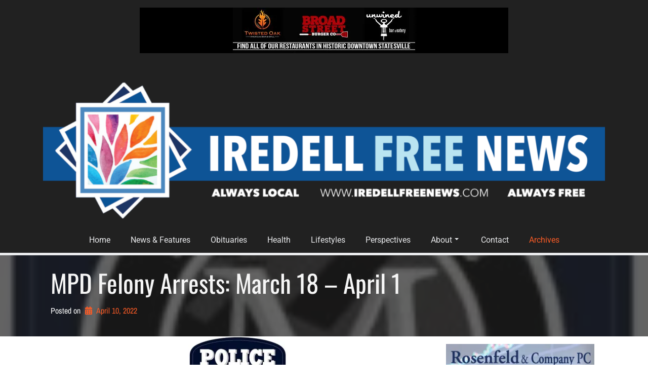

--- FILE ---
content_type: text/html; charset=utf-8
request_url: https://www.google.com/recaptcha/api2/aframe
body_size: 267
content:
<!DOCTYPE HTML><html><head><meta http-equiv="content-type" content="text/html; charset=UTF-8"></head><body><script nonce="fEYbyxaiMOGAHYvfU7_keA">/** Anti-fraud and anti-abuse applications only. See google.com/recaptcha */ try{var clients={'sodar':'https://pagead2.googlesyndication.com/pagead/sodar?'};window.addEventListener("message",function(a){try{if(a.source===window.parent){var b=JSON.parse(a.data);var c=clients[b['id']];if(c){var d=document.createElement('img');d.src=c+b['params']+'&rc='+(localStorage.getItem("rc::a")?sessionStorage.getItem("rc::b"):"");window.document.body.appendChild(d);sessionStorage.setItem("rc::e",parseInt(sessionStorage.getItem("rc::e")||0)+1);localStorage.setItem("rc::h",'1767470520042');}}}catch(b){}});window.parent.postMessage("_grecaptcha_ready", "*");}catch(b){}</script></body></html>